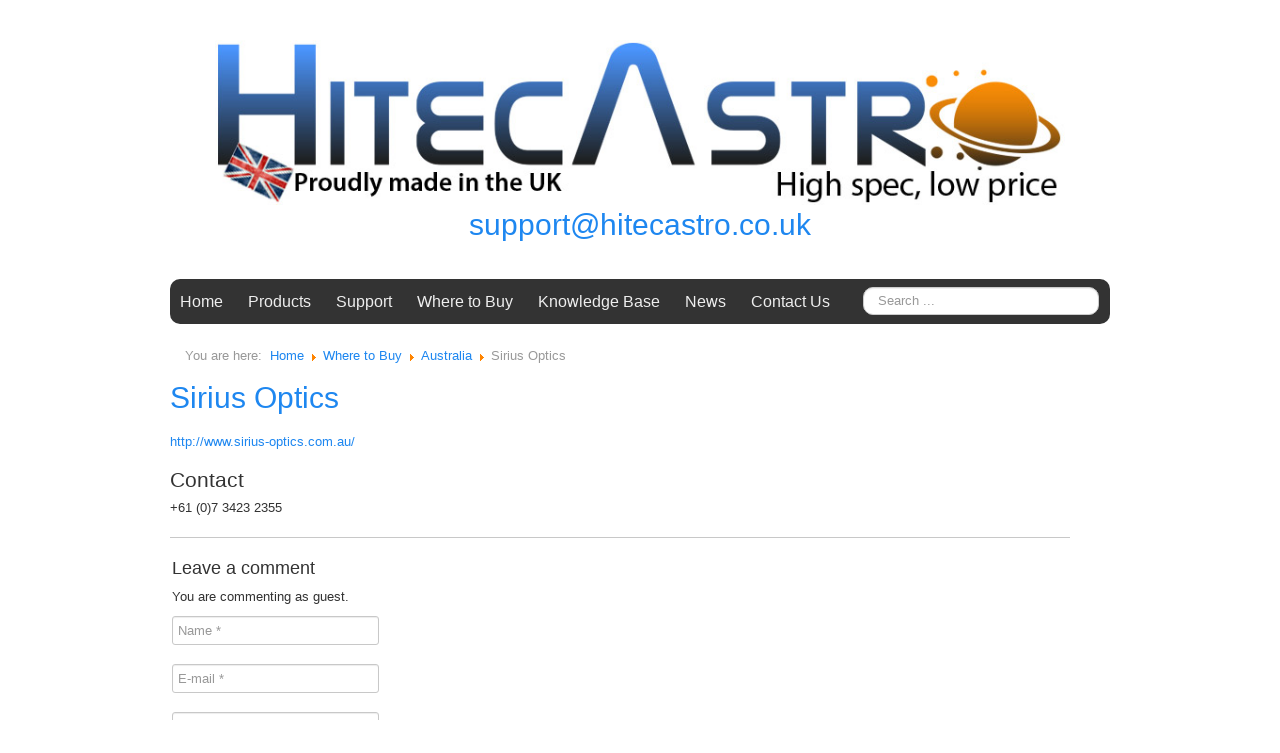

--- FILE ---
content_type: text/html
request_url: http://hitecastro.co.uk/index.php/where-to-buy/item/sirius-optics.html
body_size: 3195
content:
<!DOCTYPE html>
<html xmlns="http://www.w3.org/1999/xhtml" xml:lang="en-gb" lang="en-gb" dir="ltr">
<head>
	<meta name="viewport" content="width=device-width, initial-scale=1.0" />
	  <!--<base href="https://www.hitecastro.co.uk/index.php/where-to-buy/item/sirius-optics" />-->
  <meta http-equiv="content-type" content="text/html; charset=utf-8" />
  <meta name="generator" content="Joomla! - Open Source Content Management" />
  <title>Sirius Optics - HitecAstro</title>
  <link href="sirius-optics.html" rel="canonical" />
  <link href="../../../templates/hitecTemplate/favicon.ico" rel="shortcut icon" type="image/vnd.microsoft.icon" />
  <link href="../../component/search/index_Itemid=113&amp;task=item&amp;item_id=247&amp;format=opensearch" rel="search" title="Search HitecAstro" type="application/opensearchdescription+xml" />
  <link rel="stylesheet" href="../../../media/zoo/assets/css/reset_ver=20170804.css" type="text/css" />
  <link rel="stylesheet" href="../../../media/zoo/applications/business/templates/default/assets/css/zoo_ver=20170804.css" type="text/css" />
  <link rel="stylesheet" href="../../../media/zoo/assets/css/comments_ver=20170804.css" type="text/css" />
  <link rel="stylesheet" href="../../../templates/hitecTemplate/css/template.css" type="text/css" />
  <script src="../../../media/jui/js/jquery.min.js" type="text/javascript"></script>
  <script src="../../../media/jui/js/jquery-noconflict.js" type="text/javascript"></script>
  <script src="../../../media/jui/js/jquery-migrate.min.js" type="text/javascript"></script>
  <script src="../../../media/zoo/assets/js/responsive_ver=20170804.js" type="text/javascript"></script>
  <script src="https://www.hitecastro.co.uk/components/com_zoo/assets/js/default.js?ver=20170804" type="text/javascript"></script>
  <script src="../../../media/zoo/libraries/jquery/plugins/cookie/jquery-cookie_ver=20170804.js" type="text/javascript"></script>
  <script src="../../../media/zoo/assets/js/comment_ver=20170804.js" type="text/javascript"></script>
  <script src="../../../media/zoo/assets/js/placeholder_ver=20170804.js" type="text/javascript"></script>
  <script src="../../../media/jui/js/bootstrap.min.js" type="text/javascript"></script>
  <script src="../../../templates/hitecTemplate/js/template.js" type="text/javascript"></script>
  <script src="../../../media/system/js/html5fallback.js" type="text/javascript"></script>
  <script type="text/javascript">
jQuery(document).ready(function(){
	jQuery('.hasTooltip').tooltip({"html": true,"container": "body"});
});
  </script>

				<link href='https://fonts.googleapis.com/css?family=Open+Sans' rel='stylesheet' type='text/css' />
		<style type="text/css">h1,h2,h3,h4,h5,h6,.site-title{
				font-family: 'Open Sans', sans-serif;
			}
		</style>
				<style type="text/css">a
		{
			color: #0088cc;
		}
		.navbar-inner, .nav-list > .active > a, .nav-list > .active > a:hover, .dropdown-menu li > a:hover, .dropdown-menu .active > a, .dropdown-menu .active > a:hover, .nav-pills > .active > a, .nav-pills > .active > a:hover,
		.btn-primary
		{
			background: #0088cc;
		}
		.navbar-inner
		{
			-moz-box-shadow: 0 1px 3px rgba(0, 0, 0, .25), inset 0 -1px 0 rgba(0, 0, 0, .1), inset 0 30px 10px rgba(0, 0, 0, .2);
			-webkit-box-shadow: 0 1px 3px rgba(0, 0, 0, .25), inset 0 -1px 0 rgba(0, 0, 0, .1), inset 0 30px 10px rgba(0, 0, 0, .2);
			box-shadow: 0 1px 3px rgba(0, 0, 0, .25), inset 0 -1px 0 rgba(0, 0, 0, .1), inset 0 30px 10px rgba(0, 0, 0, .2);
		}
	</style>
	
	<!-- UIkit CSS -->
	<link rel="stylesheet" href="https://cdnjs.cloudflare.com/ajax/libs/uikit/3.0.0-beta.28/css/uikit.min.css" />
	
	<!-- jQuery is required -->
	<script src="https://cdnjs.cloudflare.com/ajax/libs/jquery/3.2.1/jquery.min.js"></script>
	
	<!-- UIkit JS -->
	<script src="https://cdnjs.cloudflare.com/ajax/libs/uikit/3.0.0-beta.28/js/uikit.min.js"></script>
	<script src="https://cdnjs.cloudflare.com/ajax/libs/uikit/3.0.0-beta.28/js/uikit-icons.min.js"></script>
	
		<!--[if lt IE 9]>
		<script src="/media/jui/js/html5.js"></script>
	<![endif]-->
</head>

<body class="site com_zoo view- no-layout task-item itemid-113">
	<!-- Body -->
	<div class="body uk-offcanvas-content" >
		<div class="container">
			<!-- Header -->
			<header class="header" role="banner">
				<a href="../../../index.html" ><img src="../../../templates/hitecTemplate/images/header.jpg" class="headerImage" /></a>
				<h2 style="text-align: center; font-size: 30px;" class="uk-padding-remove uk-margin-remove-top"><a href="mailto:support@hitecastro.co.uk">support@hitecastro.co.uk</a></h2>
                <div class="header-inner clearfix">
					<a class="brand pull-left" href="../../../index.html">
						<span class="site-title" title="HitecAstro">HitecAstro</span>											</a>
					<div class="header-search pull-right">
						
					</div>
				</div>
			</header>
							<div class="navigation " role="navigation">
					<div class="uk-visible@m">
						<ul class="nav menu">
<li class="item-101"><a href="../../../index.php.html" >Home</a></li><li class="item-103"><a href="../../products.html" >Products</a></li><li class="item-112"><a href="../../support.html" >Support</a></li><li class="item-113 current active"><a href="../../where-to-buy.html" >Where to Buy</a></li><li class="item-114"><a href="../../knowledge-base.html" >Knowledge Base</a></li><li class="item-115"><a href="../../news.html" >News</a></li><li class="item-116"><a href="../../contact-us.html" >Contact Us</a></li></ul>
<div class="search">
	<form action="../../where-to-buy.html" method="post" class="form-inline">
		<label for="mod-search-searchword" class="element-invisible">Search</label> <input name="searchword" id="mod-search-searchword" maxlength="200"  class="inputbox search-query" type="search" size="20" placeholder="Search ..." />		<input type="hidden" name="task" value="search" />
		<input type="hidden" name="option" value="com_search" />
		<input type="hidden" name="Itemid" value="113" />
	</form>
</div>

					</div>
					<div class="uk-flex uk-flex-center">
						<button class="uk-hidden@m uk-button uk-padding-small" uk-toggle="target: #mobile-menu" type="button"><span uk-icon="icon: menu"></span> Menu</button>
						</div>
				</div>
				
			            					
<ul class="breadcrumb">
	<li class="active">You are here: &#160;</li><li><a href="../../../index.php.html" class="pathway">Home</a><span class="divider"><img src="../../../media/system/images/arrow.png" alt="" /></span></li><li><a href="../../where-to-buy.html" class="pathway">Where to Buy</a><span class="divider"><img src="../../../media/system/images/arrow.png" alt="" /></span></li><li><a href="../category/australia.html" class="pathway">Australia</a><span class="divider"><img src="../../../media/system/images/arrow.png" alt="" /></span></li><li class="active"><span>Sirius Optics</span></li></ul>

			            
            
			
			<div class="uk-width-1-1" uk-grid>
								<main id="content" role="main" class="uk-width-1-1">
					<!-- Begin Content -->
					
					<div id="system-message-container">
	</div>

					
<div id="yoo-zoo" class="yoo-zoo business-default business-default-sirius-optics">

		<div class="item">
		

<div class="floatbox">

	
		<h1 class="pos-title"> <a title="Sirius Optics" href="sirius-optics.html">Sirius Optics</a> </h1>
	
	
		<div class="pos-description">
		<div class="element element-link first last">
	<a href="http://www.sirius-optics.com.au/" title="http://www.sirius-optics.com.au/" target="_blank" >http://www.sirius-optics.com.au/</a></div>	</div>
	
		<div class="address">

		
				<div class="pos-contact">
			<h3>Contact</h3>
			<ul>
				<li class="element element-text first last">
	+61 (0)7 3423 2355</li>			</ul>
		</div>
		
	</div>
	
	
</div>

		
<div id="comments">

    	
<div id="respond">
	<h3>Leave a comment</h3>

	<form class="style short" method="post" action="../../where-to-buy_controller=comment&amp;task=save.html">

	
		
		<p class="user">You are commenting as guest. </p>

		
		
			
			<div class="author required">
				<input id="comments-author" type="text" name="author" placeholder="Name *" value=""/>
			</div>

			<div class="email required">
				<input id="comments-email" type="text" name="email" placeholder="E-mail *" value=""/>
			</div>

			<div class="url">
				<input id="comments-url" type="text" name="url" placeholder="Website" value=""/>
			</div>

		
	
		
			<div class="content">
				<textarea name="content" rows="1" cols="1" ></textarea>
			</div>

			
			<div class="actions">
				<input name="submit" type="submit" value="Submit comment" accesskey="s"/>
			</div>

			<input type="hidden" name="item_id" value="247"/>
			<input type="hidden" name="parent_id" value="0"/>
			<input type="hidden" name="redirect" value="/index.php/where-to-buy/item/sirius-optics"/>
			<input type="hidden" name="23065189b778a739821d080e90ff6c98" value="1" />
		
	</form>
</div>
</div>

<script type="text/javascript">
	jQuery(function($) {
		$('#comments').Comment({
			cookiePrefix: 'zoo-comment_',
			cookieLifetime: '15552000',
			msgCancel: 'Cancel'
		});
	});
</script>	</div>
	
</div>
					
					<!-- End Content -->
				</main>
                
                            <div class="uk-width-1-1" uk-grid>
            	
                                                
                                
            </div>
                
							</div>
		</div>
	</div>
	<!-- Footer -->
	<div class="footer" role="contentinfo">
		<div class="container">
			<a href="https://www.facebook.com/hitecastro" ><img src="../../../templates/hitecTemplate/images/facebook.png" class="facebook" title="Follow HitecAastro on Facebook" alt="Follow HitecAstro on Facebook" /></a>
			
			<p class="pull-right">
				<a href="#top" id="back-top">
									</a>
			</p>
			<p class="copyinfo">
				&copy; 2020 HitecAstro  <br />Making high quality astronomy products since 2009
			</p>
		</div>
	</div>
	
	<div class="uk-offcanvas" id="mobile-menu" uk-offcanvas="mode: reveal; overlay: true">
		<div class="uk-offcanvas-bar">
		
		            <button class="uk-offcanvas-close" type="button" uk-close></button>
		
		            <h3>Menu</h3>
		
					<ul class="nav menu">
<li class="item-101"><a href="../../../index.php.html" >Home</a></li><li class="item-103"><a href="../../products.html" >Products</a></li><li class="item-112"><a href="../../support.html" >Support</a></li><li class="item-113 current active"><a href="../../where-to-buy.html" >Where to Buy</a></li><li class="item-114"><a href="../../knowledge-base.html" >Knowledge Base</a></li><li class="item-115"><a href="../../news.html" >News</a></li><li class="item-116"><a href="../../contact-us.html" >Contact Us</a></li></ul>

		        </div>
		
	</div>
</body>
</html>


--- FILE ---
content_type: application/javascript
request_url: http://hitecastro.co.uk/media/zoo/assets/js/placeholder_ver=20170804.js
body_size: 644
content:
/* Copyright (C) YOOtheme GmbH, http://www.gnu.org/licenses/gpl.html GNU/GPL */

jQuery(function(e){function t(t){var a={},l=/^jQuery\d+$/;return e.each(t.attributes,function(e,t){t.specified&&!l.test(t.name)&&(a[t.name]=t.value)}),a}function a(){var t=e(this);t.val()===t.attr("placeholder")&&t.hasClass("placeholder")&&(t.data("placeholder-password")?t.hide().next().show().focus():t.val("").removeClass("placeholder"))}function l(){var l,r=e(this);if(""===r.val()||r.val()===r.attr("placeholder")){if(r.is(":password")){if(!r.data("placeholder-textinput")){try{l=r.clone().attr({type:"text"})}catch(o){l=e("<input>").attr(e.extend(t(r[0]),{type:"text"}))}l.removeAttr("name").data("placeholder-password",!0).bind("focus.placeholder",a),r.data("placeholder-textinput",l).before(l)}r=r.hide().prev().show()}r.addClass("placeholder").val(r.attr("placeholder"))}else r.removeClass("placeholder")}var r="placeholder"in document.createElement("input"),o="placeholder"in document.createElement("textarea");e.fn.placeholder=r&&o?function(){return this}:function(){return this.filter((r?"textarea":":input")+"[placeholder]").bind("focus.placeholder",a).bind("blur.placeholder",l).trigger("blur.placeholder").end()},e(function(){e("form").bind("submit.placeholder",function(){var t=e(".placeholder",this).each(a);setTimeout(function(){t.each(l)},10)})}),e(window).bind("unload.placeholder",function(){e(".placeholder").val("")})});